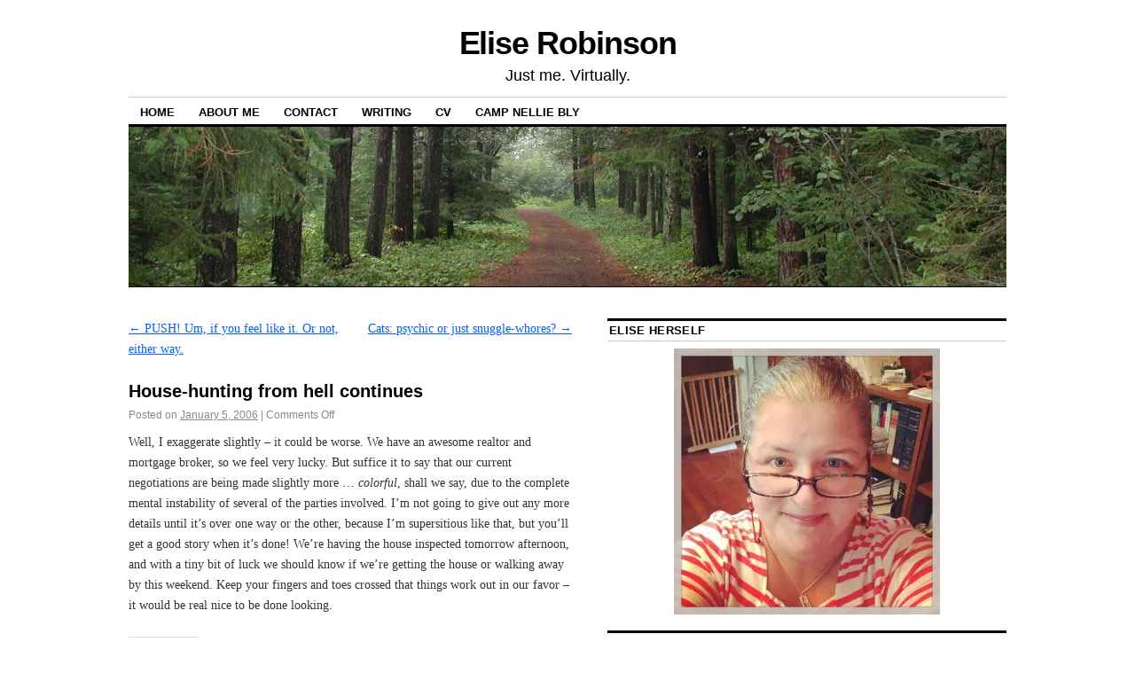

--- FILE ---
content_type: text/html; charset=UTF-8
request_url: http://www.eliserobinson.com/house-hunting-from-hell-continues/
body_size: 15492
content:
<!DOCTYPE html>
<!--[if IE 6]>
<html id="ie6" lang="en-US">
<![endif]-->
<!--[if IE 8]>
<html id="ie8" lang="en-US">
<![endif]-->
<!--[if (!IE)]><!-->
<html lang="en-US">
<!--<![endif]-->

<head>
<meta charset="UTF-8" />
<title>House-hunting from hell continues | Elise Robinson</title>
<link rel="profile" href="http://gmpg.org/xfn/11" />
<link rel="pingback" href="http://www.eliserobinson.com/xmlrpc.php" />
<meta name='robots' content='max-image-preview:large' />
<link rel='dns-prefetch' href='//secure.gravatar.com' />
<link rel='dns-prefetch' href='//stats.wp.com' />
<link rel='dns-prefetch' href='//v0.wordpress.com' />
<link rel='dns-prefetch' href='//jetpack.wordpress.com' />
<link rel='dns-prefetch' href='//s0.wp.com' />
<link rel='dns-prefetch' href='//public-api.wordpress.com' />
<link rel='dns-prefetch' href='//0.gravatar.com' />
<link rel='dns-prefetch' href='//1.gravatar.com' />
<link rel='dns-prefetch' href='//2.gravatar.com' />
<link rel='dns-prefetch' href='//widgets.wp.com' />
<link rel='preconnect' href='//i0.wp.com' />
<link rel="alternate" type="application/rss+xml" title="Elise Robinson &raquo; Feed" href="http://www.eliserobinson.com/feed/" />
<link rel="alternate" type="application/rss+xml" title="Elise Robinson &raquo; Comments Feed" href="http://www.eliserobinson.com/comments/feed/" />
<link rel="alternate" title="oEmbed (JSON)" type="application/json+oembed" href="http://www.eliserobinson.com/wp-json/oembed/1.0/embed?url=http%3A%2F%2Fwww.eliserobinson.com%2Fhouse-hunting-from-hell-continues%2F" />
<link rel="alternate" title="oEmbed (XML)" type="text/xml+oembed" href="http://www.eliserobinson.com/wp-json/oembed/1.0/embed?url=http%3A%2F%2Fwww.eliserobinson.com%2Fhouse-hunting-from-hell-continues%2F&#038;format=xml" />
<style id='wp-img-auto-sizes-contain-inline-css' type='text/css'>
img:is([sizes=auto i],[sizes^="auto," i]){contain-intrinsic-size:3000px 1500px}
/*# sourceURL=wp-img-auto-sizes-contain-inline-css */
</style>
<style id='wp-emoji-styles-inline-css' type='text/css'>

	img.wp-smiley, img.emoji {
		display: inline !important;
		border: none !important;
		box-shadow: none !important;
		height: 1em !important;
		width: 1em !important;
		margin: 0 0.07em !important;
		vertical-align: -0.1em !important;
		background: none !important;
		padding: 0 !important;
	}
/*# sourceURL=wp-emoji-styles-inline-css */
</style>
<style id='wp-block-library-inline-css' type='text/css'>
:root{--wp-block-synced-color:#7a00df;--wp-block-synced-color--rgb:122,0,223;--wp-bound-block-color:var(--wp-block-synced-color);--wp-editor-canvas-background:#ddd;--wp-admin-theme-color:#007cba;--wp-admin-theme-color--rgb:0,124,186;--wp-admin-theme-color-darker-10:#006ba1;--wp-admin-theme-color-darker-10--rgb:0,107,160.5;--wp-admin-theme-color-darker-20:#005a87;--wp-admin-theme-color-darker-20--rgb:0,90,135;--wp-admin-border-width-focus:2px}@media (min-resolution:192dpi){:root{--wp-admin-border-width-focus:1.5px}}.wp-element-button{cursor:pointer}:root .has-very-light-gray-background-color{background-color:#eee}:root .has-very-dark-gray-background-color{background-color:#313131}:root .has-very-light-gray-color{color:#eee}:root .has-very-dark-gray-color{color:#313131}:root .has-vivid-green-cyan-to-vivid-cyan-blue-gradient-background{background:linear-gradient(135deg,#00d084,#0693e3)}:root .has-purple-crush-gradient-background{background:linear-gradient(135deg,#34e2e4,#4721fb 50%,#ab1dfe)}:root .has-hazy-dawn-gradient-background{background:linear-gradient(135deg,#faaca8,#dad0ec)}:root .has-subdued-olive-gradient-background{background:linear-gradient(135deg,#fafae1,#67a671)}:root .has-atomic-cream-gradient-background{background:linear-gradient(135deg,#fdd79a,#004a59)}:root .has-nightshade-gradient-background{background:linear-gradient(135deg,#330968,#31cdcf)}:root .has-midnight-gradient-background{background:linear-gradient(135deg,#020381,#2874fc)}:root{--wp--preset--font-size--normal:16px;--wp--preset--font-size--huge:42px}.has-regular-font-size{font-size:1em}.has-larger-font-size{font-size:2.625em}.has-normal-font-size{font-size:var(--wp--preset--font-size--normal)}.has-huge-font-size{font-size:var(--wp--preset--font-size--huge)}.has-text-align-center{text-align:center}.has-text-align-left{text-align:left}.has-text-align-right{text-align:right}.has-fit-text{white-space:nowrap!important}#end-resizable-editor-section{display:none}.aligncenter{clear:both}.items-justified-left{justify-content:flex-start}.items-justified-center{justify-content:center}.items-justified-right{justify-content:flex-end}.items-justified-space-between{justify-content:space-between}.screen-reader-text{border:0;clip-path:inset(50%);height:1px;margin:-1px;overflow:hidden;padding:0;position:absolute;width:1px;word-wrap:normal!important}.screen-reader-text:focus{background-color:#ddd;clip-path:none;color:#444;display:block;font-size:1em;height:auto;left:5px;line-height:normal;padding:15px 23px 14px;text-decoration:none;top:5px;width:auto;z-index:100000}html :where(.has-border-color){border-style:solid}html :where([style*=border-top-color]){border-top-style:solid}html :where([style*=border-right-color]){border-right-style:solid}html :where([style*=border-bottom-color]){border-bottom-style:solid}html :where([style*=border-left-color]){border-left-style:solid}html :where([style*=border-width]){border-style:solid}html :where([style*=border-top-width]){border-top-style:solid}html :where([style*=border-right-width]){border-right-style:solid}html :where([style*=border-bottom-width]){border-bottom-style:solid}html :where([style*=border-left-width]){border-left-style:solid}html :where(img[class*=wp-image-]){height:auto;max-width:100%}:where(figure){margin:0 0 1em}html :where(.is-position-sticky){--wp-admin--admin-bar--position-offset:var(--wp-admin--admin-bar--height,0px)}@media screen and (max-width:600px){html :where(.is-position-sticky){--wp-admin--admin-bar--position-offset:0px}}

/*# sourceURL=wp-block-library-inline-css */
</style><style id='global-styles-inline-css' type='text/css'>
:root{--wp--preset--aspect-ratio--square: 1;--wp--preset--aspect-ratio--4-3: 4/3;--wp--preset--aspect-ratio--3-4: 3/4;--wp--preset--aspect-ratio--3-2: 3/2;--wp--preset--aspect-ratio--2-3: 2/3;--wp--preset--aspect-ratio--16-9: 16/9;--wp--preset--aspect-ratio--9-16: 9/16;--wp--preset--color--black: #000000;--wp--preset--color--cyan-bluish-gray: #abb8c3;--wp--preset--color--white: #ffffff;--wp--preset--color--pale-pink: #f78da7;--wp--preset--color--vivid-red: #cf2e2e;--wp--preset--color--luminous-vivid-orange: #ff6900;--wp--preset--color--luminous-vivid-amber: #fcb900;--wp--preset--color--light-green-cyan: #7bdcb5;--wp--preset--color--vivid-green-cyan: #00d084;--wp--preset--color--pale-cyan-blue: #8ed1fc;--wp--preset--color--vivid-cyan-blue: #0693e3;--wp--preset--color--vivid-purple: #9b51e0;--wp--preset--gradient--vivid-cyan-blue-to-vivid-purple: linear-gradient(135deg,rgb(6,147,227) 0%,rgb(155,81,224) 100%);--wp--preset--gradient--light-green-cyan-to-vivid-green-cyan: linear-gradient(135deg,rgb(122,220,180) 0%,rgb(0,208,130) 100%);--wp--preset--gradient--luminous-vivid-amber-to-luminous-vivid-orange: linear-gradient(135deg,rgb(252,185,0) 0%,rgb(255,105,0) 100%);--wp--preset--gradient--luminous-vivid-orange-to-vivid-red: linear-gradient(135deg,rgb(255,105,0) 0%,rgb(207,46,46) 100%);--wp--preset--gradient--very-light-gray-to-cyan-bluish-gray: linear-gradient(135deg,rgb(238,238,238) 0%,rgb(169,184,195) 100%);--wp--preset--gradient--cool-to-warm-spectrum: linear-gradient(135deg,rgb(74,234,220) 0%,rgb(151,120,209) 20%,rgb(207,42,186) 40%,rgb(238,44,130) 60%,rgb(251,105,98) 80%,rgb(254,248,76) 100%);--wp--preset--gradient--blush-light-purple: linear-gradient(135deg,rgb(255,206,236) 0%,rgb(152,150,240) 100%);--wp--preset--gradient--blush-bordeaux: linear-gradient(135deg,rgb(254,205,165) 0%,rgb(254,45,45) 50%,rgb(107,0,62) 100%);--wp--preset--gradient--luminous-dusk: linear-gradient(135deg,rgb(255,203,112) 0%,rgb(199,81,192) 50%,rgb(65,88,208) 100%);--wp--preset--gradient--pale-ocean: linear-gradient(135deg,rgb(255,245,203) 0%,rgb(182,227,212) 50%,rgb(51,167,181) 100%);--wp--preset--gradient--electric-grass: linear-gradient(135deg,rgb(202,248,128) 0%,rgb(113,206,126) 100%);--wp--preset--gradient--midnight: linear-gradient(135deg,rgb(2,3,129) 0%,rgb(40,116,252) 100%);--wp--preset--font-size--small: 13px;--wp--preset--font-size--medium: 20px;--wp--preset--font-size--large: 36px;--wp--preset--font-size--x-large: 42px;--wp--preset--spacing--20: 0.44rem;--wp--preset--spacing--30: 0.67rem;--wp--preset--spacing--40: 1rem;--wp--preset--spacing--50: 1.5rem;--wp--preset--spacing--60: 2.25rem;--wp--preset--spacing--70: 3.38rem;--wp--preset--spacing--80: 5.06rem;--wp--preset--shadow--natural: 6px 6px 9px rgba(0, 0, 0, 0.2);--wp--preset--shadow--deep: 12px 12px 50px rgba(0, 0, 0, 0.4);--wp--preset--shadow--sharp: 6px 6px 0px rgba(0, 0, 0, 0.2);--wp--preset--shadow--outlined: 6px 6px 0px -3px rgb(255, 255, 255), 6px 6px rgb(0, 0, 0);--wp--preset--shadow--crisp: 6px 6px 0px rgb(0, 0, 0);}:where(.is-layout-flex){gap: 0.5em;}:where(.is-layout-grid){gap: 0.5em;}body .is-layout-flex{display: flex;}.is-layout-flex{flex-wrap: wrap;align-items: center;}.is-layout-flex > :is(*, div){margin: 0;}body .is-layout-grid{display: grid;}.is-layout-grid > :is(*, div){margin: 0;}:where(.wp-block-columns.is-layout-flex){gap: 2em;}:where(.wp-block-columns.is-layout-grid){gap: 2em;}:where(.wp-block-post-template.is-layout-flex){gap: 1.25em;}:where(.wp-block-post-template.is-layout-grid){gap: 1.25em;}.has-black-color{color: var(--wp--preset--color--black) !important;}.has-cyan-bluish-gray-color{color: var(--wp--preset--color--cyan-bluish-gray) !important;}.has-white-color{color: var(--wp--preset--color--white) !important;}.has-pale-pink-color{color: var(--wp--preset--color--pale-pink) !important;}.has-vivid-red-color{color: var(--wp--preset--color--vivid-red) !important;}.has-luminous-vivid-orange-color{color: var(--wp--preset--color--luminous-vivid-orange) !important;}.has-luminous-vivid-amber-color{color: var(--wp--preset--color--luminous-vivid-amber) !important;}.has-light-green-cyan-color{color: var(--wp--preset--color--light-green-cyan) !important;}.has-vivid-green-cyan-color{color: var(--wp--preset--color--vivid-green-cyan) !important;}.has-pale-cyan-blue-color{color: var(--wp--preset--color--pale-cyan-blue) !important;}.has-vivid-cyan-blue-color{color: var(--wp--preset--color--vivid-cyan-blue) !important;}.has-vivid-purple-color{color: var(--wp--preset--color--vivid-purple) !important;}.has-black-background-color{background-color: var(--wp--preset--color--black) !important;}.has-cyan-bluish-gray-background-color{background-color: var(--wp--preset--color--cyan-bluish-gray) !important;}.has-white-background-color{background-color: var(--wp--preset--color--white) !important;}.has-pale-pink-background-color{background-color: var(--wp--preset--color--pale-pink) !important;}.has-vivid-red-background-color{background-color: var(--wp--preset--color--vivid-red) !important;}.has-luminous-vivid-orange-background-color{background-color: var(--wp--preset--color--luminous-vivid-orange) !important;}.has-luminous-vivid-amber-background-color{background-color: var(--wp--preset--color--luminous-vivid-amber) !important;}.has-light-green-cyan-background-color{background-color: var(--wp--preset--color--light-green-cyan) !important;}.has-vivid-green-cyan-background-color{background-color: var(--wp--preset--color--vivid-green-cyan) !important;}.has-pale-cyan-blue-background-color{background-color: var(--wp--preset--color--pale-cyan-blue) !important;}.has-vivid-cyan-blue-background-color{background-color: var(--wp--preset--color--vivid-cyan-blue) !important;}.has-vivid-purple-background-color{background-color: var(--wp--preset--color--vivid-purple) !important;}.has-black-border-color{border-color: var(--wp--preset--color--black) !important;}.has-cyan-bluish-gray-border-color{border-color: var(--wp--preset--color--cyan-bluish-gray) !important;}.has-white-border-color{border-color: var(--wp--preset--color--white) !important;}.has-pale-pink-border-color{border-color: var(--wp--preset--color--pale-pink) !important;}.has-vivid-red-border-color{border-color: var(--wp--preset--color--vivid-red) !important;}.has-luminous-vivid-orange-border-color{border-color: var(--wp--preset--color--luminous-vivid-orange) !important;}.has-luminous-vivid-amber-border-color{border-color: var(--wp--preset--color--luminous-vivid-amber) !important;}.has-light-green-cyan-border-color{border-color: var(--wp--preset--color--light-green-cyan) !important;}.has-vivid-green-cyan-border-color{border-color: var(--wp--preset--color--vivid-green-cyan) !important;}.has-pale-cyan-blue-border-color{border-color: var(--wp--preset--color--pale-cyan-blue) !important;}.has-vivid-cyan-blue-border-color{border-color: var(--wp--preset--color--vivid-cyan-blue) !important;}.has-vivid-purple-border-color{border-color: var(--wp--preset--color--vivid-purple) !important;}.has-vivid-cyan-blue-to-vivid-purple-gradient-background{background: var(--wp--preset--gradient--vivid-cyan-blue-to-vivid-purple) !important;}.has-light-green-cyan-to-vivid-green-cyan-gradient-background{background: var(--wp--preset--gradient--light-green-cyan-to-vivid-green-cyan) !important;}.has-luminous-vivid-amber-to-luminous-vivid-orange-gradient-background{background: var(--wp--preset--gradient--luminous-vivid-amber-to-luminous-vivid-orange) !important;}.has-luminous-vivid-orange-to-vivid-red-gradient-background{background: var(--wp--preset--gradient--luminous-vivid-orange-to-vivid-red) !important;}.has-very-light-gray-to-cyan-bluish-gray-gradient-background{background: var(--wp--preset--gradient--very-light-gray-to-cyan-bluish-gray) !important;}.has-cool-to-warm-spectrum-gradient-background{background: var(--wp--preset--gradient--cool-to-warm-spectrum) !important;}.has-blush-light-purple-gradient-background{background: var(--wp--preset--gradient--blush-light-purple) !important;}.has-blush-bordeaux-gradient-background{background: var(--wp--preset--gradient--blush-bordeaux) !important;}.has-luminous-dusk-gradient-background{background: var(--wp--preset--gradient--luminous-dusk) !important;}.has-pale-ocean-gradient-background{background: var(--wp--preset--gradient--pale-ocean) !important;}.has-electric-grass-gradient-background{background: var(--wp--preset--gradient--electric-grass) !important;}.has-midnight-gradient-background{background: var(--wp--preset--gradient--midnight) !important;}.has-small-font-size{font-size: var(--wp--preset--font-size--small) !important;}.has-medium-font-size{font-size: var(--wp--preset--font-size--medium) !important;}.has-large-font-size{font-size: var(--wp--preset--font-size--large) !important;}.has-x-large-font-size{font-size: var(--wp--preset--font-size--x-large) !important;}
/*# sourceURL=global-styles-inline-css */
</style>

<style id='classic-theme-styles-inline-css' type='text/css'>
/*! This file is auto-generated */
.wp-block-button__link{color:#fff;background-color:#32373c;border-radius:9999px;box-shadow:none;text-decoration:none;padding:calc(.667em + 2px) calc(1.333em + 2px);font-size:1.125em}.wp-block-file__button{background:#32373c;color:#fff;text-decoration:none}
/*# sourceURL=/wp-includes/css/classic-themes.min.css */
</style>
<link rel='stylesheet' id='coraline-css' href='http://www.eliserobinson.com/wp-content/themes/coraline/style.css?ver=1a73cf591d0c1a356fcece5721028ec2' type='text/css' media='all' />
<link rel='stylesheet' id='jetpack_likes-css' href='http://www.eliserobinson.com/wp-content/plugins/jetpack/modules/likes/style.css?ver=15.3.1' type='text/css' media='all' />
<link rel='stylesheet' id='jetpack-subscriptions-css' href='http://www.eliserobinson.com/wp-content/plugins/jetpack/_inc/build/subscriptions/subscriptions.min.css?ver=15.3.1' type='text/css' media='all' />
<link rel='stylesheet' id='sharedaddy-css' href='http://www.eliserobinson.com/wp-content/plugins/jetpack/modules/sharedaddy/sharing.css?ver=15.3.1' type='text/css' media='all' />
<link rel='stylesheet' id='social-logos-css' href='http://www.eliserobinson.com/wp-content/plugins/jetpack/_inc/social-logos/social-logos.min.css?ver=15.3.1' type='text/css' media='all' />
<link rel='stylesheet' id='mediaelementjs-styles-css' href='http://www.eliserobinson.com/wp-content/plugins/media-element-html5-video-and-audio-player/mediaelement/v4/mediaelementplayer.min.css?ver=1a73cf591d0c1a356fcece5721028ec2' type='text/css' media='all' />
<link rel='stylesheet' id='mediaelementjs-styles-legacy-css' href='http://www.eliserobinson.com/wp-content/plugins/media-element-html5-video-and-audio-player/mediaelement/v4/mediaelementplayer-legacy.min.css?ver=1a73cf591d0c1a356fcece5721028ec2' type='text/css' media='all' />
<script type="text/javascript" src="http://www.eliserobinson.com/wp-content/plugins/media-element-html5-video-and-audio-player/mediaelement/v4/mediaelement-and-player.min.js?ver=4.2.8" id="mediaelementjs-scripts-js"></script>
<link rel="https://api.w.org/" href="http://www.eliserobinson.com/wp-json/" /><link rel="alternate" title="JSON" type="application/json" href="http://www.eliserobinson.com/wp-json/wp/v2/posts/779" /><link rel="EditURI" type="application/rsd+xml" title="RSD" href="http://www.eliserobinson.com/xmlrpc.php?rsd" />

<link rel="canonical" href="http://www.eliserobinson.com/house-hunting-from-hell-continues/" />
<link rel='shortlink' href='https://wp.me/p2UQRL-cz' />
<script type="text/javascript">
(function(url){
	if(/(?:Chrome\/26\.0\.1410\.63 Safari\/537\.31|WordfenceTestMonBot)/.test(navigator.userAgent)){ return; }
	var addEvent = function(evt, handler) {
		if (window.addEventListener) {
			document.addEventListener(evt, handler, false);
		} else if (window.attachEvent) {
			document.attachEvent('on' + evt, handler);
		}
	};
	var removeEvent = function(evt, handler) {
		if (window.removeEventListener) {
			document.removeEventListener(evt, handler, false);
		} else if (window.detachEvent) {
			document.detachEvent('on' + evt, handler);
		}
	};
	var evts = 'contextmenu dblclick drag dragend dragenter dragleave dragover dragstart drop keydown keypress keyup mousedown mousemove mouseout mouseover mouseup mousewheel scroll'.split(' ');
	var logHuman = function() {
		if (window.wfLogHumanRan) { return; }
		window.wfLogHumanRan = true;
		var wfscr = document.createElement('script');
		wfscr.type = 'text/javascript';
		wfscr.async = true;
		wfscr.src = url + '&r=' + Math.random();
		(document.getElementsByTagName('head')[0]||document.getElementsByTagName('body')[0]).appendChild(wfscr);
		for (var i = 0; i < evts.length; i++) {
			removeEvent(evts[i], logHuman);
		}
	};
	for (var i = 0; i < evts.length; i++) {
		addEvent(evts[i], logHuman);
	}
})('//www.eliserobinson.com/?wordfence_lh=1&hid=F24FFB99790F49EB2E30053299FD0C02');
</script>	<style>img#wpstats{display:none}</style>
		<!-- All in one Favicon 4.8 --><link rel="shortcut icon" href="http://www.eliserobinson.com/wp-content/uploads/2012/11/frogfavicon.ico" />

<!-- Jetpack Open Graph Tags -->
<meta property="og:type" content="article" />
<meta property="og:title" content="House-hunting from hell continues" />
<meta property="og:url" content="http://www.eliserobinson.com/house-hunting-from-hell-continues/" />
<meta property="og:description" content="Well, I exaggerate slightly &#8211; it could be worse. We have an awesome realtor and mortgage broker, so we feel very lucky. But suffice it to say that our current negotiations are being made slig…" />
<meta property="article:published_time" content="2006-01-05T01:44:00+00:00" />
<meta property="article:modified_time" content="2006-01-05T01:44:00+00:00" />
<meta property="og:site_name" content="Elise Robinson" />
<meta property="og:image" content="https://i0.wp.com/www.eliserobinson.com/wp-content/uploads/2016/02/cropped-upload-8npcvr9verv0d5em1leskgmn01545245.jpg-final.jpg?fit=512%2C512" />
<meta property="og:image:width" content="512" />
<meta property="og:image:height" content="512" />
<meta property="og:image:alt" content="" />
<meta property="og:locale" content="en_US" />
<meta name="twitter:site" content="@eliserobinson" />
<meta name="twitter:text:title" content="House-hunting from hell continues" />
<meta name="twitter:image" content="https://i0.wp.com/www.eliserobinson.com/wp-content/uploads/2016/02/cropped-upload-8npcvr9verv0d5em1leskgmn01545245.jpg-final.jpg?fit=240%2C240" />
<meta name="twitter:card" content="summary" />

<!-- End Jetpack Open Graph Tags -->
<link rel="icon" href="https://i0.wp.com/www.eliserobinson.com/wp-content/uploads/2016/02/cropped-upload-8npcvr9verv0d5em1leskgmn01545245.jpg-final.jpg?fit=32%2C32" sizes="32x32" />
<link rel="icon" href="https://i0.wp.com/www.eliserobinson.com/wp-content/uploads/2016/02/cropped-upload-8npcvr9verv0d5em1leskgmn01545245.jpg-final.jpg?fit=192%2C192" sizes="192x192" />
<link rel="apple-touch-icon" href="https://i0.wp.com/www.eliserobinson.com/wp-content/uploads/2016/02/cropped-upload-8npcvr9verv0d5em1leskgmn01545245.jpg-final.jpg?fit=180%2C180" />
<meta name="msapplication-TileImage" content="https://i0.wp.com/www.eliserobinson.com/wp-content/uploads/2016/02/cropped-upload-8npcvr9verv0d5em1leskgmn01545245.jpg-final.jpg?fit=270%2C270" />
<link rel='stylesheet' id='jetpack-top-posts-widget-css' href='http://www.eliserobinson.com/wp-content/plugins/jetpack/modules/widgets/top-posts/style.css?ver=20141013' type='text/css' media='all' />
</head>

<body class="wp-singular post-template-default single single-post postid-779 single-format-standard wp-theme-coraline three-column content-sidebar-sidebar">
<div id="container" class="hfeed contain">
	<div id="header">
		<div id="masthead" role="banner">
						<div id="site-title">
				<span>
					<a href="http://www.eliserobinson.com/" title="Elise Robinson" rel="home">Elise Robinson</a>
				</span>
			</div>
			<div id="site-description">Just me. Virtually.</div>
		</div><!-- #masthead -->

		<div id="access" role="navigation">
		  			<div class="skip-link screen-reader-text"><a href="#content" title="Skip to content">Skip to content</a></div>
						<div class="menu-header"><ul id="menu-top-menu" class="menu"><li id="menu-item-36" class="menu-item menu-item-type-custom menu-item-object-custom menu-item-home menu-item-36"><a href="http://www.eliserobinson.com/">Home</a></li>
<li id="menu-item-37" class="menu-item menu-item-type-post_type menu-item-object-page menu-item-37"><a href="http://www.eliserobinson.com/about-me/">About Me</a></li>
<li id="menu-item-38" class="menu-item menu-item-type-post_type menu-item-object-page menu-item-38"><a href="http://www.eliserobinson.com/contact/">Contact</a></li>
<li id="menu-item-47" class="menu-item menu-item-type-post_type menu-item-object-page menu-item-47"><a href="http://www.eliserobinson.com/writing/">Writing</a></li>
<li id="menu-item-39" class="menu-item menu-item-type-post_type menu-item-object-page menu-item-has-children menu-item-39"><a href="http://www.eliserobinson.com/cv/">CV</a>
<ul class="sub-menu">
	<li id="menu-item-310" class="menu-item menu-item-type-post_type menu-item-object-page menu-item-310"><a href="http://www.eliserobinson.com/cv/curriculum-vita/">Curriculum Vita</a></li>
	<li id="menu-item-312" class="menu-item menu-item-type-post_type menu-item-object-page menu-item-312"><a href="http://www.eliserobinson.com/cv/statement-of-teaching-philosophy/">Teaching Philosophy</a></li>
</ul>
</li>
<li id="menu-item-214" class="menu-item menu-item-type-post_type menu-item-object-page menu-item-has-children menu-item-214"><a href="http://www.eliserobinson.com/camp-nellie-bly/">Camp Nellie Bly</a>
<ul class="sub-menu">
	<li id="menu-item-305" class="menu-item menu-item-type-post_type menu-item-object-page menu-item-305"><a href="http://www.eliserobinson.com/camp-nellie-bly/generally-useful-links/">Generally Useful Links</a></li>
	<li id="menu-item-308" class="menu-item menu-item-type-post_type menu-item-object-page menu-item-308"><a href="http://www.eliserobinson.com/camp-nellie-bly/japan/">Japan</a></li>
	<li id="menu-item-307" class="menu-item menu-item-type-post_type menu-item-object-page menu-item-307"><a href="http://www.eliserobinson.com/camp-nellie-bly/sweden/">Sweden</a></li>
	<li id="menu-item-306" class="menu-item menu-item-type-post_type menu-item-object-page menu-item-306"><a href="http://www.eliserobinson.com/camp-nellie-bly/australia/">Australia</a></li>
	<li id="menu-item-304" class="menu-item menu-item-type-post_type menu-item-object-page menu-item-304"><a href="http://www.eliserobinson.com/camp-nellie-bly/russia/">Russia</a></li>
</ul>
</li>
</ul></div>		</div><!-- #access -->

		<div id="branding">
						<a href="http://www.eliserobinson.com/">
									<img src="http://www.eliserobinson.com/wp-content/uploads/2012/11/cropped-Forest-Path.jpg" width="990" height="180" alt="" />
							</a>
					</div><!-- #branding -->
	</div><!-- #header -->

	<div id="content-box">

<div id="content-container">
	<div id="content" role="main">

	
		<div id="nav-above" class="navigation">
			<div class="nav-previous"><a href="http://www.eliserobinson.com/push-um-if-you-feel-like-it-or-not-either-way/" rel="prev"><span class="meta-nav">&larr;</span> PUSH! Um, if you feel like it. Or not, either way.</a></div>
			<div class="nav-next"><a href="http://www.eliserobinson.com/cats-psychic-or-just-snuggle-whores/" rel="next">Cats: psychic or just snuggle-whores? <span class="meta-nav">&rarr;</span></a></div>
		</div><!-- #nav-above -->

		<div id="post-779" class="post-779 post type-post status-publish format-standard hentry category-uncategorized">

			
			<h1 class="entry-title">House-hunting from hell continues</h1>
							<div class="entry-meta">
					<span class="meta-prep meta-prep-author">Posted on</span> <a href="http://www.eliserobinson.com/house-hunting-from-hell-continues/" title="1:44 am" rel="bookmark"><span class="entry-date">January 5, 2006</span></a> <span class="comments-link"><span class="meta-sep">|</span> <span>Comments Off<span class="screen-reader-text"> on House-hunting from hell continues</span></span></span>
									</div><!-- .entry-meta -->
			
			<div class="entry-content">
				<p>Well, I exaggerate slightly &#8211; it could be worse. We have an awesome realtor and mortgage broker, so we feel very lucky. But suffice it to say that our current negotiations are being made slightly more &#8230; <span style="font-style: italic;">colorful</span>, shall we say, due to the complete mental instability of several of the parties involved. I&#8217;m not going to give out any more details until it&#8217;s over one way or the other, because I&#8217;m supersitious like that, but you&#8217;ll get a good story when it&#8217;s done! We&#8217;re having the house inspected tomorrow afternoon, and with a tiny bit of luck we should know if we&#8217;re getting the house or walking away by this weekend. Keep your fingers and toes crossed that things work out in our favor &#8211; it would be real nice to be done looking.</p>
<div class="sharedaddy sd-sharing-enabled"><div class="robots-nocontent sd-block sd-social sd-social-official sd-sharing"><h3 class="sd-title">Share this:</h3><div class="sd-content"><ul><li class="share-facebook"><div class="fb-share-button" data-href="http://www.eliserobinson.com/house-hunting-from-hell-continues/" data-layout="button_count"></div></li><li class="share-twitter"><a href="https://twitter.com/share" class="twitter-share-button" data-url="http://www.eliserobinson.com/house-hunting-from-hell-continues/" data-text="House-hunting from hell continues" data-via="eliserobinson" >Tweet</a></li><li class="share-email"><a rel="nofollow noopener noreferrer"
				data-shared="sharing-email-779"
				class="share-email sd-button"
				href="mailto:?subject=%5BShared%20Post%5D%20House-hunting%20from%20hell%20continues&#038;body=http%3A%2F%2Fwww.eliserobinson.com%2Fhouse-hunting-from-hell-continues%2F&#038;share=email"
				target="_blank"
				aria-labelledby="sharing-email-779"
				data-email-share-error-title="Do you have email set up?" data-email-share-error-text="If you&#039;re having problems sharing via email, you might not have email set up for your browser. You may need to create a new email yourself." data-email-share-nonce="223b2373c2" data-email-share-track-url="http://www.eliserobinson.com/house-hunting-from-hell-continues/?share=email">
				<span id="sharing-email-779" hidden>Click to email a link to a friend (Opens in new window)</span>
				<span>Email</span>
			</a></li><li class="share-pinterest"><div class="pinterest_button"><a href="https://www.pinterest.com/pin/create/button/?url=http%3A%2F%2Fwww.eliserobinson.com%2Fhouse-hunting-from-hell-continues%2F&#038;media=https%3A%2F%2Fi0.wp.com%2Fwww.eliserobinson.com%2Fwp-content%2Fuploads%2F2016%2F02%2Fcropped-upload-8npcvr9verv0d5em1leskgmn01545245.jpg-final.jpg%3Ffit%3D96%252C96&#038;description=House-hunting%20from%20hell%20continues" data-pin-do="buttonPin" data-pin-config="beside"><img data-recalc-dims="1" src="https://i0.wp.com/assets.pinterest.com/images/pidgets/pinit_fg_en_rect_gray_20.png?w=500" /></a></div></li><li><a href="#" class="sharing-anchor sd-button share-more"><span>More</span></a></li><li class="share-end"></li></ul><div class="sharing-hidden"><div class="inner" style="display: none;"><ul><li class="share-linkedin"><div class="linkedin_button"><script type="in/share" data-url="http://www.eliserobinson.com/house-hunting-from-hell-continues/" data-counter="right"></script></div></li><li class="share-tumblr"><a class="tumblr-share-button" target="_blank" href="https://www.tumblr.com/share" data-title="House-hunting from hell continues" data-content="http://www.eliserobinson.com/house-hunting-from-hell-continues/" title="Share on Tumblr">Share on Tumblr</a></li><li class="share-print"><a rel="nofollow noopener noreferrer"
				data-shared="sharing-print-779"
				class="share-print sd-button"
				href="http://www.eliserobinson.com/house-hunting-from-hell-continues/#print?share=print"
				target="_blank"
				aria-labelledby="sharing-print-779"
				>
				<span id="sharing-print-779" hidden>Click to print (Opens in new window)</span>
				<span>Print</span>
			</a></li><li class="share-reddit"><a rel="nofollow noopener noreferrer"
				data-shared="sharing-reddit-779"
				class="share-reddit sd-button"
				href="http://www.eliserobinson.com/house-hunting-from-hell-continues/?share=reddit"
				target="_blank"
				aria-labelledby="sharing-reddit-779"
				>
				<span id="sharing-reddit-779" hidden>Click to share on Reddit (Opens in new window)</span>
				<span>Reddit</span>
			</a></li><li class="share-end"></li></ul></div></div></div></div></div><div class='sharedaddy sd-block sd-like jetpack-likes-widget-wrapper jetpack-likes-widget-unloaded' id='like-post-wrapper-43102261-779-697b6d596f93c' data-src='https://widgets.wp.com/likes/?ver=15.3.1#blog_id=43102261&amp;post_id=779&amp;origin=www.eliserobinson.com&amp;obj_id=43102261-779-697b6d596f93c' data-name='like-post-frame-43102261-779-697b6d596f93c' data-title='Like or Reblog'><h3 class="sd-title">Like this:</h3><div class='likes-widget-placeholder post-likes-widget-placeholder' style='height: 55px;'><span class='button'><span>Like</span></span> <span class="loading">Loading...</span></div><span class='sd-text-color'></span><a class='sd-link-color'></a></div>							</div><!-- .entry-content -->

			<div class="entry-info">
							This entry was posted in <a href="http://www.eliserobinson.com/category/uncategorized/" rel="category tag">Uncategorized</a>. Bookmark the <a href="http://www.eliserobinson.com/house-hunting-from-hell-continues/" title="Permalink to House-hunting from hell continues" rel="bookmark">permalink</a>.							</div><!-- .entry-info -->
		</div><!-- #post-## -->

		<div id="nav-below" class="navigation">
			<div class="nav-previous"><a href="http://www.eliserobinson.com/push-um-if-you-feel-like-it-or-not-either-way/" rel="prev"><span class="meta-nav">&larr;</span> PUSH! Um, if you feel like it. Or not, either way.</a></div>
			<div class="nav-next"><a href="http://www.eliserobinson.com/cats-psychic-or-just-snuggle-whores/" rel="next">Cats: psychic or just snuggle-whores? <span class="meta-nav">&rarr;</span></a></div>
		</div><!-- #nav-below -->

		
<div id="comments">

	
			<p class="nocomments">Comments are closed.</p>
		
	
	
</div><!-- #comments -->
	
	</div><!-- #content -->
</div><!-- #content-container -->


				<div id="main-sidebars">

		
		<div id="feature" class="widget-area" role="complementary">
			<ul class="xoxo">
				<li id="widget_sp_image-2" class="widget-container widget_sp_image"><h3 class="widget-title">Elise Herself</h3><img width="300" height="300" alt="Elise Herself" class="attachment-medium aligncenter" style="max-width: 100%;" srcset="https://i0.wp.com/www.eliserobinson.com/wp-content/uploads/2016/02/12033006_10207492121161663_6246358023065286220_n.jpg?w=640 640w, https://i0.wp.com/www.eliserobinson.com/wp-content/uploads/2016/02/12033006_10207492121161663_6246358023065286220_n.jpg?resize=290%2C290 290w, https://i0.wp.com/www.eliserobinson.com/wp-content/uploads/2016/02/12033006_10207492121161663_6246358023065286220_n.jpg?resize=300%2C300 300w" sizes="(max-width: 300px) 100vw, 300px" src="https://i0.wp.com/www.eliserobinson.com/wp-content/uploads/2016/02/12033006_10207492121161663_6246358023065286220_n.jpg?fit=300%2C300" /></li><li id="search-2" class="widget-container widget_search"><h3 class="widget-title">Search Me</h3><form role="search" method="get" id="searchform" class="searchform" action="http://www.eliserobinson.com/">
				<div>
					<label class="screen-reader-text" for="s">Search for:</label>
					<input type="text" value="" name="s" id="s" />
					<input type="submit" id="searchsubmit" value="Search" />
				</div>
			</form></li>			</ul>
		</div><!-- #feature.widget-area -->

		
		
		<div id="primary" class="widget-area" role="complementary">
					<ul class="xoxo">

			<li id="blog_subscription-2" class="widget-container widget_blog_subscription jetpack_subscription_widget"><h3 class="widget-title">Subscribe to Blog via Email</h3>
			<div class="wp-block-jetpack-subscriptions__container">
			<form action="#" method="post" accept-charset="utf-8" id="subscribe-blog-blog_subscription-2"
				data-blog="43102261"
				data-post_access_level="everybody" >
									<div id="subscribe-text"><p>Enter your email address to subscribe to this blog and receive notifications of new posts by email.</p>
</div>
										<p id="subscribe-email">
						<label id="jetpack-subscribe-label"
							class="screen-reader-text"
							for="subscribe-field-blog_subscription-2">
							Email Address						</label>
						<input type="email" name="email" autocomplete="email" required="required"
																					value=""
							id="subscribe-field-blog_subscription-2"
							placeholder="Email Address"
						/>
					</p>

					<p id="subscribe-submit"
											>
						<input type="hidden" name="action" value="subscribe"/>
						<input type="hidden" name="source" value="http://www.eliserobinson.com/house-hunting-from-hell-continues/"/>
						<input type="hidden" name="sub-type" value="widget"/>
						<input type="hidden" name="redirect_fragment" value="subscribe-blog-blog_subscription-2"/>
						<input type="hidden" id="_wpnonce" name="_wpnonce" value="3b4b27370c" /><input type="hidden" name="_wp_http_referer" value="/house-hunting-from-hell-continues/" />						<button type="submit"
															class="wp-block-button__link"
																					name="jetpack_subscriptions_widget"
						>
							Subscribe						</button>
					</p>
							</form>
							<div class="wp-block-jetpack-subscriptions__subscount">
					Join 513 other subscribers				</div>
						</div>
			
</li><li id="top-posts-2" class="widget-container widget_top-posts"><h3 class="widget-title">Top Posts</h3><ul><li><a href="http://www.eliserobinson.com/i-write-letters/" class="bump-view" data-bump-view="tp">I write letters</a></li><li><a href="http://www.eliserobinson.com/same-shit-different-pregnancy/" class="bump-view" data-bump-view="tp">Same shit, different pregnancy</a></li><li><a href="http://www.eliserobinson.com/bingo/" class="bump-view" data-bump-view="tp">BINGO!</a></li><li><a href="http://www.eliserobinson.com/so-lucky/" class="bump-view" data-bump-view="tp">So lucky</a></li><li><a href="http://www.eliserobinson.com/the-next-time/" class="bump-view" data-bump-view="tp">The Next Time</a></li><li><a href="http://www.eliserobinson.com/toddlers-of-mass-destruction/" class="bump-view" data-bump-view="tp">Toddlers of Mass Destruction</a></li><li><a href="http://www.eliserobinson.com/on-a-brighter-note/" class="bump-view" data-bump-view="tp">On a Brighter Note ...</a></li><li><a href="http://www.eliserobinson.com/i-write-letters-2-2/" class="bump-view" data-bump-view="tp">I write letters</a></li></ul></li><li id="recent-comments-2" class="widget-container widget_recent_comments"><h3 class="widget-title">Recent Comments</h3><ul id="recentcomments"><li class="recentcomments"><span class="comment-author-link"><a href="http://gravatar.com/hlinde" class="url" rel="ugc external nofollow">Hilde Lindemann</a></span> on <a href="http://www.eliserobinson.com/patrick-schmatrick/#comment-320">Patrick, Schmatrick</a></li><li class="recentcomments"><span class="comment-author-link"><a href="http://www.mamainwonderland.blogspot.com" class="url" rel="ugc external nofollow">Shanny</a></span> on <a href="http://www.eliserobinson.com/lost-one-pair-perspectacles-slightly-used/#comment-319">Lost: One Pair Perspectacles, Slightly Used</a></li><li class="recentcomments"><span class="comment-author-link">Elise</span> on <a href="http://www.eliserobinson.com/lost-one-pair-perspectacles-slightly-used/#comment-318">Lost: One Pair Perspectacles, Slightly Used</a></li><li class="recentcomments"><span class="comment-author-link">Hilde Lindemann</span> on <a href="http://www.eliserobinson.com/lost-one-pair-perspectacles-slightly-used/#comment-317">Lost: One Pair Perspectacles, Slightly Used</a></li><li class="recentcomments"><span class="comment-author-link"><a href="http://gravatar.com/sharuanita" class="url" rel="ugc external nofollow">sharuanitahannon Ralph</a></span> on <a href="http://www.eliserobinson.com/lost-one-pair-perspectacles-slightly-used/#comment-316">Lost: One Pair Perspectacles, Slightly Used</a></li></ul></li><li id="categories-2" class="widget-container widget_categories"><h3 class="widget-title">Categories</h3><form action="http://www.eliserobinson.com" method="get"><label class="screen-reader-text" for="cat">Categories</label><select  name='cat' id='cat' class='postform'>
	<option value='-1'>Select Category</option>
	<option class="level-0" value="66">&#8220;experts&#8221;&nbsp;&nbsp;(10)</option>
	<option class="level-0" value="9">Academe&nbsp;&nbsp;(11)</option>
	<option class="level-0" value="5">Admin&nbsp;&nbsp;(4)</option>
	<option class="level-0" value="89">announcements&nbsp;&nbsp;(11)</option>
	<option class="level-0" value="83">Best Thing Ever&nbsp;&nbsp;(12)</option>
	<option class="level-0" value="86">blog blogging&nbsp;&nbsp;(20)</option>
	<option class="level-0" value="130">Buddhism&nbsp;&nbsp;(5)</option>
	<option class="level-0" value="55">Comestibles&nbsp;&nbsp;(26)</option>
	<option class="level-0" value="84">current events&nbsp;&nbsp;(33)</option>
	<option class="level-0" value="15">Domesticity&nbsp;&nbsp;(12)</option>
	<option class="level-0" value="11">FAIL.&nbsp;&nbsp;(4)</option>
	<option class="level-0" value="72">Funny Stuff&nbsp;&nbsp;(59)</option>
	<option class="level-0" value="64">gear&nbsp;&nbsp;(16)</option>
	<option class="level-0" value="132">Georgia On My Mind&nbsp;&nbsp;(2)</option>
	<option class="level-0" value="82">good times&nbsp;&nbsp;(24)</option>
	<option class="level-0" value="128">Handmade&nbsp;&nbsp;(1)</option>
	<option class="level-0" value="75">holidays&nbsp;&nbsp;(33)</option>
	<option class="level-0" value="63">How to Charm Me&nbsp;&nbsp;(23)</option>
	<option class="level-0" value="76">kidstuff&nbsp;&nbsp;(12)</option>
	<option class="level-0" value="80">la famiglia&nbsp;&nbsp;(34)</option>
	<option class="level-0" value="131">language disorder&nbsp;&nbsp;(1)</option>
	<option class="level-0" value="65">linkage&nbsp;&nbsp;(45)</option>
	<option class="level-0" value="29">LOVE&nbsp;&nbsp;(4)</option>
	<option class="level-0" value="69">milestones&nbsp;&nbsp;(24)</option>
	<option class="level-0" value="110">MN&nbsp;&nbsp;(7)</option>
	<option class="level-0" value="67">Monthly Letters&nbsp;&nbsp;(16)</option>
	<option class="level-0" value="120">new baby&nbsp;&nbsp;(5)</option>
	<option class="level-0" value="102">non-pop culture&nbsp;&nbsp;(8)</option>
	<option class="level-0" value="99">outings and trips&nbsp;&nbsp;(7)</option>
	<option class="level-0" value="100">outrage&nbsp;&nbsp;(17)</option>
	<option class="level-0" value="6">Parenting&nbsp;&nbsp;(14)</option>
	<option class="level-0" value="108">parenting highlights&nbsp;&nbsp;(21)</option>
	<option class="level-0" value="32">Philosophizing&nbsp;&nbsp;(1)</option>
	<option class="level-0" value="126">poetry blogging&nbsp;&nbsp;(4)</option>
	<option class="level-0" value="107">politics&nbsp;&nbsp;(39)</option>
	<option class="level-0" value="8">Pop Culture&nbsp;&nbsp;(44)</option>
	<option class="level-0" value="78">Questions&nbsp;&nbsp;(14)</option>
	<option class="level-0" value="62">quizzes and lists&nbsp;&nbsp;(48)</option>
	<option class="level-0" value="27">Random Observations&nbsp;&nbsp;(5)</option>
	<option class="level-0" value="88">random tidbits&nbsp;&nbsp;(79)</option>
	<option class="level-0" value="93">reviews&nbsp;&nbsp;(11)</option>
	<option class="level-0" value="118">shameless commerce&nbsp;&nbsp;(1)</option>
	<option class="level-0" value="70">sleep&nbsp;&nbsp;(23)</option>
	<option class="level-0" value="73">squotient triangulum&nbsp;&nbsp;(2)</option>
	<option class="level-0" value="48">Summer Camp&nbsp;&nbsp;(9)</option>
	<option class="level-0" value="10">Sweet Fancy Moses&nbsp;&nbsp;(1)</option>
	<option class="level-0" value="7">Theatre&nbsp;&nbsp;(2)</option>
	<option class="level-0" value="115">travel&nbsp;&nbsp;(6)</option>
	<option class="level-0" value="71">trials and tribulations&nbsp;&nbsp;(110)</option>
	<option class="level-0" value="1">Uncategorized&nbsp;&nbsp;(180)</option>
	<option class="level-0" value="77">updates&nbsp;&nbsp;(82)</option>
	<option class="level-0" value="103">weighty matters&nbsp;&nbsp;(9)</option>
	<option class="level-0" value="33">World Events&nbsp;&nbsp;(1)</option>
	<option class="level-0" value="96">writing&nbsp;&nbsp;(23)</option>
	<option class="level-0" value="12">You Have Got to be Kidding Me&nbsp;&nbsp;(3)</option>
</select>
</form><script type="text/javascript">
/* <![CDATA[ */

( ( dropdownId ) => {
	const dropdown = document.getElementById( dropdownId );
	function onSelectChange() {
		setTimeout( () => {
			if ( 'escape' === dropdown.dataset.lastkey ) {
				return;
			}
			if ( dropdown.value && parseInt( dropdown.value ) > 0 && dropdown instanceof HTMLSelectElement ) {
				dropdown.parentElement.submit();
			}
		}, 250 );
	}
	function onKeyUp( event ) {
		if ( 'Escape' === event.key ) {
			dropdown.dataset.lastkey = 'escape';
		} else {
			delete dropdown.dataset.lastkey;
		}
	}
	function onClick() {
		delete dropdown.dataset.lastkey;
	}
	dropdown.addEventListener( 'keyup', onKeyUp );
	dropdown.addEventListener( 'click', onClick );
	dropdown.addEventListener( 'change', onSelectChange );
})( "cat" );

//# sourceURL=WP_Widget_Categories%3A%3Awidget
/* ]]> */
</script>
</li><li id="archives-2" class="widget-container widget_archive"><h3 class="widget-title">Archives</h3>		<label class="screen-reader-text" for="archives-dropdown-2">Archives</label>
		<select id="archives-dropdown-2" name="archive-dropdown">
			
			<option value="">Select Month</option>
				<option value='http://www.eliserobinson.com/2016/03/'> March 2016 &nbsp;(3)</option>
	<option value='http://www.eliserobinson.com/2016/02/'> February 2016 &nbsp;(5)</option>
	<option value='http://www.eliserobinson.com/2013/09/'> September 2013 &nbsp;(1)</option>
	<option value='http://www.eliserobinson.com/2013/07/'> July 2013 &nbsp;(2)</option>
	<option value='http://www.eliserobinson.com/2013/06/'> June 2013 &nbsp;(9)</option>
	<option value='http://www.eliserobinson.com/2013/02/'> February 2013 &nbsp;(1)</option>
	<option value='http://www.eliserobinson.com/2013/01/'> January 2013 &nbsp;(6)</option>
	<option value='http://www.eliserobinson.com/2012/12/'> December 2012 &nbsp;(6)</option>
	<option value='http://www.eliserobinson.com/2012/11/'> November 2012 &nbsp;(5)</option>
	<option value='http://www.eliserobinson.com/2011/08/'> August 2011 &nbsp;(1)</option>
	<option value='http://www.eliserobinson.com/2011/07/'> July 2011 &nbsp;(1)</option>
	<option value='http://www.eliserobinson.com/2011/06/'> June 2011 &nbsp;(5)</option>
	<option value='http://www.eliserobinson.com/2011/05/'> May 2011 &nbsp;(5)</option>
	<option value='http://www.eliserobinson.com/2010/08/'> August 2010 &nbsp;(1)</option>
	<option value='http://www.eliserobinson.com/2010/07/'> July 2010 &nbsp;(1)</option>
	<option value='http://www.eliserobinson.com/2010/06/'> June 2010 &nbsp;(3)</option>
	<option value='http://www.eliserobinson.com/2010/05/'> May 2010 &nbsp;(3)</option>
	<option value='http://www.eliserobinson.com/2010/04/'> April 2010 &nbsp;(2)</option>
	<option value='http://www.eliserobinson.com/2010/03/'> March 2010 &nbsp;(7)</option>
	<option value='http://www.eliserobinson.com/2010/02/'> February 2010 &nbsp;(9)</option>
	<option value='http://www.eliserobinson.com/2010/01/'> January 2010 &nbsp;(3)</option>
	<option value='http://www.eliserobinson.com/2009/11/'> November 2009 &nbsp;(4)</option>
	<option value='http://www.eliserobinson.com/2009/10/'> October 2009 &nbsp;(3)</option>
	<option value='http://www.eliserobinson.com/2009/09/'> September 2009 &nbsp;(8)</option>
	<option value='http://www.eliserobinson.com/2009/08/'> August 2009 &nbsp;(5)</option>
	<option value='http://www.eliserobinson.com/2009/07/'> July 2009 &nbsp;(2)</option>
	<option value='http://www.eliserobinson.com/2009/06/'> June 2009 &nbsp;(6)</option>
	<option value='http://www.eliserobinson.com/2009/05/'> May 2009 &nbsp;(9)</option>
	<option value='http://www.eliserobinson.com/2009/04/'> April 2009 &nbsp;(9)</option>
	<option value='http://www.eliserobinson.com/2009/03/'> March 2009 &nbsp;(10)</option>
	<option value='http://www.eliserobinson.com/2009/02/'> February 2009 &nbsp;(17)</option>
	<option value='http://www.eliserobinson.com/2009/01/'> January 2009 &nbsp;(20)</option>
	<option value='http://www.eliserobinson.com/2008/12/'> December 2008 &nbsp;(14)</option>
	<option value='http://www.eliserobinson.com/2008/11/'> November 2008 &nbsp;(16)</option>
	<option value='http://www.eliserobinson.com/2008/10/'> October 2008 &nbsp;(10)</option>
	<option value='http://www.eliserobinson.com/2008/09/'> September 2008 &nbsp;(15)</option>
	<option value='http://www.eliserobinson.com/2008/08/'> August 2008 &nbsp;(21)</option>
	<option value='http://www.eliserobinson.com/2008/07/'> July 2008 &nbsp;(23)</option>
	<option value='http://www.eliserobinson.com/2008/06/'> June 2008 &nbsp;(17)</option>
	<option value='http://www.eliserobinson.com/2008/05/'> May 2008 &nbsp;(17)</option>
	<option value='http://www.eliserobinson.com/2008/04/'> April 2008 &nbsp;(16)</option>
	<option value='http://www.eliserobinson.com/2008/03/'> March 2008 &nbsp;(14)</option>
	<option value='http://www.eliserobinson.com/2008/02/'> February 2008 &nbsp;(14)</option>
	<option value='http://www.eliserobinson.com/2008/01/'> January 2008 &nbsp;(26)</option>
	<option value='http://www.eliserobinson.com/2007/12/'> December 2007 &nbsp;(10)</option>
	<option value='http://www.eliserobinson.com/2007/11/'> November 2007 &nbsp;(16)</option>
	<option value='http://www.eliserobinson.com/2007/10/'> October 2007 &nbsp;(15)</option>
	<option value='http://www.eliserobinson.com/2007/09/'> September 2007 &nbsp;(10)</option>
	<option value='http://www.eliserobinson.com/2007/08/'> August 2007 &nbsp;(15)</option>
	<option value='http://www.eliserobinson.com/2007/07/'> July 2007 &nbsp;(14)</option>
	<option value='http://www.eliserobinson.com/2007/06/'> June 2007 &nbsp;(10)</option>
	<option value='http://www.eliserobinson.com/2007/05/'> May 2007 &nbsp;(11)</option>
	<option value='http://www.eliserobinson.com/2007/04/'> April 2007 &nbsp;(13)</option>
	<option value='http://www.eliserobinson.com/2007/03/'> March 2007 &nbsp;(9)</option>
	<option value='http://www.eliserobinson.com/2007/02/'> February 2007 &nbsp;(16)</option>
	<option value='http://www.eliserobinson.com/2007/01/'> January 2007 &nbsp;(16)</option>
	<option value='http://www.eliserobinson.com/2006/12/'> December 2006 &nbsp;(7)</option>
	<option value='http://www.eliserobinson.com/2006/11/'> November 2006 &nbsp;(17)</option>
	<option value='http://www.eliserobinson.com/2006/10/'> October 2006 &nbsp;(13)</option>
	<option value='http://www.eliserobinson.com/2006/09/'> September 2006 &nbsp;(12)</option>
	<option value='http://www.eliserobinson.com/2006/08/'> August 2006 &nbsp;(16)</option>
	<option value='http://www.eliserobinson.com/2006/07/'> July 2006 &nbsp;(11)</option>
	<option value='http://www.eliserobinson.com/2006/06/'> June 2006 &nbsp;(15)</option>
	<option value='http://www.eliserobinson.com/2006/05/'> May 2006 &nbsp;(17)</option>
	<option value='http://www.eliserobinson.com/2006/04/'> April 2006 &nbsp;(15)</option>
	<option value='http://www.eliserobinson.com/2006/03/'> March 2006 &nbsp;(27)</option>
	<option value='http://www.eliserobinson.com/2006/02/'> February 2006 &nbsp;(21)</option>
	<option value='http://www.eliserobinson.com/2006/01/'> January 2006 &nbsp;(26)</option>
	<option value='http://www.eliserobinson.com/2005/12/'> December 2005 &nbsp;(19)</option>
	<option value='http://www.eliserobinson.com/2005/11/'> November 2005 &nbsp;(22)</option>
	<option value='http://www.eliserobinson.com/2005/10/'> October 2005 &nbsp;(23)</option>

		</select>

			<script type="text/javascript">
/* <![CDATA[ */

( ( dropdownId ) => {
	const dropdown = document.getElementById( dropdownId );
	function onSelectChange() {
		setTimeout( () => {
			if ( 'escape' === dropdown.dataset.lastkey ) {
				return;
			}
			if ( dropdown.value ) {
				document.location.href = dropdown.value;
			}
		}, 250 );
	}
	function onKeyUp( event ) {
		if ( 'Escape' === event.key ) {
			dropdown.dataset.lastkey = 'escape';
		} else {
			delete dropdown.dataset.lastkey;
		}
	}
	function onClick() {
		delete dropdown.dataset.lastkey;
	}
	dropdown.addEventListener( 'keyup', onKeyUp );
	dropdown.addEventListener( 'click', onClick );
	dropdown.addEventListener( 'change', onSelectChange );
})( "archives-dropdown-2" );

//# sourceURL=WP_Widget_Archives%3A%3Awidget
/* ]]> */
</script>
</li>			</ul>
		</div><!-- #primary .widget-area -->

				<div id="secondary" class="widget-area" role="complementary">
			<ul class="xoxo">
			<li id="calendar-3" class="widget-container widget_calendar"><h3 class="widget-title">Calendar</h3><div id="calendar_wrap" class="calendar_wrap"><table id="wp-calendar" class="wp-calendar-table">
	<caption>January 2026</caption>
	<thead>
	<tr>
		<th scope="col" aria-label="Monday">M</th>
		<th scope="col" aria-label="Tuesday">T</th>
		<th scope="col" aria-label="Wednesday">W</th>
		<th scope="col" aria-label="Thursday">T</th>
		<th scope="col" aria-label="Friday">F</th>
		<th scope="col" aria-label="Saturday">S</th>
		<th scope="col" aria-label="Sunday">S</th>
	</tr>
	</thead>
	<tbody>
	<tr>
		<td colspan="3" class="pad">&nbsp;</td><td>1</td><td>2</td><td>3</td><td>4</td>
	</tr>
	<tr>
		<td>5</td><td>6</td><td>7</td><td>8</td><td>9</td><td>10</td><td>11</td>
	</tr>
	<tr>
		<td>12</td><td>13</td><td>14</td><td>15</td><td>16</td><td>17</td><td>18</td>
	</tr>
	<tr>
		<td>19</td><td>20</td><td>21</td><td>22</td><td>23</td><td>24</td><td>25</td>
	</tr>
	<tr>
		<td>26</td><td>27</td><td>28</td><td id="today">29</td><td>30</td><td>31</td>
		<td class="pad" colspan="1">&nbsp;</td>
	</tr>
	</tbody>
	</table><nav aria-label="Previous and next months" class="wp-calendar-nav">
		<span class="wp-calendar-nav-prev"><a href="http://www.eliserobinson.com/2016/03/">&laquo; Mar</a></span>
		<span class="pad">&nbsp;</span>
		<span class="wp-calendar-nav-next">&nbsp;</span>
	</nav></div></li><li id="widget_sp_image-4" class="widget-container widget_sp_image"><h3 class="widget-title">I did a podcast!</h3><a href="http://www.thismovedme.com/episode-003-elise-robinson-holy-theater/" id="This Moved Me - Episode 3" target="_self" class="widget_sp_image-image-link" title="I did a podcast!"><img width="170" height="170" alt="Elise Robinson/Holy Theatre" class="attachment-full aligncenter" style="max-width: 100%;" src="https://i0.wp.com/www.eliserobinson.com/wp-content/uploads/2016/02/ThisMovedMecover170x170.jpeg?fit=170%2C170" /></a><div class="widget_sp_image-description" ><p>"Elise Robinson [that's me!] brings to the conversation her witty and joyful mix of academia and traditional theater into the context of 'communication.'" </p>
</div></li><li id="meta-3" class="widget-container widget_meta"><h3 class="widget-title">Meta</h3>
		<ul>
						<li><a href="http://www.eliserobinson.com/wp-login.php">Log in</a></li>
			<li><a href="http://www.eliserobinson.com/feed/">Entries feed</a></li>
			<li><a href="http://www.eliserobinson.com/comments/feed/">Comments feed</a></li>

			<li><a href="https://wordpress.org/">WordPress.org</a></li>
		</ul>

		</li>			</ul>
		</div><!-- #secondary .widget-area -->
		
		</div><!-- #main-sidebars -->	</div><!-- #content-box -->

	<div id="footer" role="contentinfo">
		
		<div id="colophon">
			<span class="generator-link"><a href="http://wordpress.org/" title="A Semantic Personal Publishing Platform" rel="generator">Proudly powered by WordPress.</a></span>
			Theme: Coraline by <a href="https://wordpress.com/themes/" rel="designer">WordPress.com</a>.		</div><!-- #colophon -->
	</div><!-- #footer -->

</div><!-- #container -->

<script type="speculationrules">
{"prefetch":[{"source":"document","where":{"and":[{"href_matches":"/*"},{"not":{"href_matches":["/wp-*.php","/wp-admin/*","/wp-content/uploads/*","/wp-content/*","/wp-content/plugins/*","/wp-content/themes/coraline/*","/*\\?(.+)"]}},{"not":{"selector_matches":"a[rel~=\"nofollow\"]"}},{"not":{"selector_matches":".no-prefetch, .no-prefetch a"}}]},"eagerness":"conservative"}]}
</script>

	<script type="text/javascript">
		window.WPCOM_sharing_counts = {"http:\/\/www.eliserobinson.com\/house-hunting-from-hell-continues\/":779};
	</script>
							<div id="fb-root"></div>
			<script>(function(d, s, id) { var js, fjs = d.getElementsByTagName(s)[0]; if (d.getElementById(id)) return; js = d.createElement(s); js.id = id; js.src = 'https://connect.facebook.net/en_US/sdk.js#xfbml=1&amp;appId=249643311490&version=v2.3'; fjs.parentNode.insertBefore(js, fjs); }(document, 'script', 'facebook-jssdk'));</script>
			<script>
			document.body.addEventListener( 'is.post-load', function() {
				if ( 'undefined' !== typeof FB ) {
					FB.XFBML.parse();
				}
			} );
			</script>
						<script>!function(d,s,id){var js,fjs=d.getElementsByTagName(s)[0],p=/^http:/.test(d.location)?'http':'https';if(!d.getElementById(id)){js=d.createElement(s);js.id=id;js.src=p+'://platform.twitter.com/widgets.js';fjs.parentNode.insertBefore(js,fjs);}}(document, 'script', 'twitter-wjs');</script>
								<script type="text/javascript">
				( function () {
					// Pinterest shared resources
					var s = document.createElement( 'script' );
					s.type = 'text/javascript';
					s.async = true;
					s.setAttribute( 'data-pin-hover', true );					s.src = window.location.protocol + '//assets.pinterest.com/js/pinit.js';
					var x = document.getElementsByTagName( 'script' )[ 0 ];
					x.parentNode.insertBefore(s, x);
					// if 'Pin it' button has 'counts' make container wider
					function init() {
						var shares = document.querySelectorAll( 'li.share-pinterest' );
						for ( var i = 0; i < shares.length; i++ ) {
							var share = shares[ i ];
							var countElement = share.querySelector( 'a span' );
							if (countElement) {
								var countComputedStyle = window.getComputedStyle(countElement);
								if ( countComputedStyle.display === 'block' ) {
									var countWidth = parseInt( countComputedStyle.width, 10 );
									share.style.marginRight = countWidth + 11 + 'px';
								}
							}
						}
					}

					if ( document.readyState !== 'complete' ) {
						document.addEventListener( 'load', init );
					} else {
						init();
					}
				} )();
			</script>
					<script type="text/javascript">
				( function () {
					var currentScript = document.currentScript;

					// Helper function to load an external script.
					function loadScript( url, cb ) {
						var script = document.createElement( 'script' );
						var prev = currentScript || document.getElementsByTagName( 'script' )[ 0 ];
						script.setAttribute( 'async', true );
						script.setAttribute( 'src', url );
						prev.parentNode.insertBefore( script, prev );
						script.addEventListener( 'load', cb );
					}

					function init() {
						loadScript( 'https://platform.linkedin.com/in.js?async=true', function () {
							if ( typeof IN !== 'undefined' ) {
								IN.init();
							}
						} );
					}

					if ( document.readyState === 'loading' ) {
						document.addEventListener( 'DOMContentLoaded', init );
					} else {
						init();
					}

					document.body.addEventListener( 'is.post-load', function() {
						if ( typeof IN !== 'undefined' ) {
							IN.parse();
						}
					} );
				} )();
			</script>
						<script id="tumblr-js" type="text/javascript" src="https://assets.tumblr.com/share-button.js"></script>
			<script type="text/javascript" id="jetpack-stats-js-before">
/* <![CDATA[ */
_stq = window._stq || [];
_stq.push([ "view", JSON.parse("{\"v\":\"ext\",\"blog\":\"43102261\",\"post\":\"779\",\"tz\":\"-6\",\"srv\":\"www.eliserobinson.com\",\"j\":\"1:15.3.1\"}") ]);
_stq.push([ "clickTrackerInit", "43102261", "779" ]);
//# sourceURL=jetpack-stats-js-before
/* ]]> */
</script>
<script type="text/javascript" src="https://stats.wp.com/e-202605.js" id="jetpack-stats-js" defer="defer" data-wp-strategy="defer"></script>
<script type="text/javascript" src="http://www.eliserobinson.com/wp-content/plugins/jetpack/_inc/build/likes/queuehandler.min.js?ver=15.3.1" id="jetpack_likes_queuehandler-js"></script>
<script type="text/javascript" id="sharing-js-js-extra">
/* <![CDATA[ */
var sharing_js_options = {"lang":"en","counts":"1","is_stats_active":"1"};
//# sourceURL=sharing-js-js-extra
/* ]]> */
</script>
<script type="text/javascript" src="http://www.eliserobinson.com/wp-content/plugins/jetpack/_inc/build/sharedaddy/sharing.min.js?ver=15.3.1" id="sharing-js-js"></script>
<script type="text/javascript" id="sharing-js-js-after">
/* <![CDATA[ */
var windowOpen;
			( function () {
				function matches( el, sel ) {
					return !! (
						el.matches && el.matches( sel ) ||
						el.msMatchesSelector && el.msMatchesSelector( sel )
					);
				}

				document.body.addEventListener( 'click', function ( event ) {
					if ( ! event.target ) {
						return;
					}

					var el;
					if ( matches( event.target, 'a.share-facebook' ) ) {
						el = event.target;
					} else if ( event.target.parentNode && matches( event.target.parentNode, 'a.share-facebook' ) ) {
						el = event.target.parentNode;
					}

					if ( el ) {
						event.preventDefault();

						// If there's another sharing window open, close it.
						if ( typeof windowOpen !== 'undefined' ) {
							windowOpen.close();
						}
						windowOpen = window.open( el.getAttribute( 'href' ), 'wpcomfacebook', 'menubar=1,resizable=1,width=600,height=400' );
						return false;
					}
				} );
			} )();
//# sourceURL=sharing-js-js-after
/* ]]> */
</script>
<script id="wp-emoji-settings" type="application/json">
{"baseUrl":"https://s.w.org/images/core/emoji/17.0.2/72x72/","ext":".png","svgUrl":"https://s.w.org/images/core/emoji/17.0.2/svg/","svgExt":".svg","source":{"concatemoji":"http://www.eliserobinson.com/wp-includes/js/wp-emoji-release.min.js?ver=1a73cf591d0c1a356fcece5721028ec2"}}
</script>
<script type="module">
/* <![CDATA[ */
/*! This file is auto-generated */
const a=JSON.parse(document.getElementById("wp-emoji-settings").textContent),o=(window._wpemojiSettings=a,"wpEmojiSettingsSupports"),s=["flag","emoji"];function i(e){try{var t={supportTests:e,timestamp:(new Date).valueOf()};sessionStorage.setItem(o,JSON.stringify(t))}catch(e){}}function c(e,t,n){e.clearRect(0,0,e.canvas.width,e.canvas.height),e.fillText(t,0,0);t=new Uint32Array(e.getImageData(0,0,e.canvas.width,e.canvas.height).data);e.clearRect(0,0,e.canvas.width,e.canvas.height),e.fillText(n,0,0);const a=new Uint32Array(e.getImageData(0,0,e.canvas.width,e.canvas.height).data);return t.every((e,t)=>e===a[t])}function p(e,t){e.clearRect(0,0,e.canvas.width,e.canvas.height),e.fillText(t,0,0);var n=e.getImageData(16,16,1,1);for(let e=0;e<n.data.length;e++)if(0!==n.data[e])return!1;return!0}function u(e,t,n,a){switch(t){case"flag":return n(e,"\ud83c\udff3\ufe0f\u200d\u26a7\ufe0f","\ud83c\udff3\ufe0f\u200b\u26a7\ufe0f")?!1:!n(e,"\ud83c\udde8\ud83c\uddf6","\ud83c\udde8\u200b\ud83c\uddf6")&&!n(e,"\ud83c\udff4\udb40\udc67\udb40\udc62\udb40\udc65\udb40\udc6e\udb40\udc67\udb40\udc7f","\ud83c\udff4\u200b\udb40\udc67\u200b\udb40\udc62\u200b\udb40\udc65\u200b\udb40\udc6e\u200b\udb40\udc67\u200b\udb40\udc7f");case"emoji":return!a(e,"\ud83e\u1fac8")}return!1}function f(e,t,n,a){let r;const o=(r="undefined"!=typeof WorkerGlobalScope&&self instanceof WorkerGlobalScope?new OffscreenCanvas(300,150):document.createElement("canvas")).getContext("2d",{willReadFrequently:!0}),s=(o.textBaseline="top",o.font="600 32px Arial",{});return e.forEach(e=>{s[e]=t(o,e,n,a)}),s}function r(e){var t=document.createElement("script");t.src=e,t.defer=!0,document.head.appendChild(t)}a.supports={everything:!0,everythingExceptFlag:!0},new Promise(t=>{let n=function(){try{var e=JSON.parse(sessionStorage.getItem(o));if("object"==typeof e&&"number"==typeof e.timestamp&&(new Date).valueOf()<e.timestamp+604800&&"object"==typeof e.supportTests)return e.supportTests}catch(e){}return null}();if(!n){if("undefined"!=typeof Worker&&"undefined"!=typeof OffscreenCanvas&&"undefined"!=typeof URL&&URL.createObjectURL&&"undefined"!=typeof Blob)try{var e="postMessage("+f.toString()+"("+[JSON.stringify(s),u.toString(),c.toString(),p.toString()].join(",")+"));",a=new Blob([e],{type:"text/javascript"});const r=new Worker(URL.createObjectURL(a),{name:"wpTestEmojiSupports"});return void(r.onmessage=e=>{i(n=e.data),r.terminate(),t(n)})}catch(e){}i(n=f(s,u,c,p))}t(n)}).then(e=>{for(const n in e)a.supports[n]=e[n],a.supports.everything=a.supports.everything&&a.supports[n],"flag"!==n&&(a.supports.everythingExceptFlag=a.supports.everythingExceptFlag&&a.supports[n]);var t;a.supports.everythingExceptFlag=a.supports.everythingExceptFlag&&!a.supports.flag,a.supports.everything||((t=a.source||{}).concatemoji?r(t.concatemoji):t.wpemoji&&t.twemoji&&(r(t.twemoji),r(t.wpemoji)))});
//# sourceURL=http://www.eliserobinson.com/wp-includes/js/wp-emoji-loader.min.js
/* ]]> */
</script>
	<iframe src='https://widgets.wp.com/likes/master.html?ver=20260129#ver=20260129' scrolling='no' id='likes-master' name='likes-master' style='display:none;'></iframe>
	<div id='likes-other-gravatars' role="dialog" aria-hidden="true" tabindex="-1"><div class="likes-text"><span>%d</span></div><ul class="wpl-avatars sd-like-gravatars"></ul></div>
	</body>
</html>